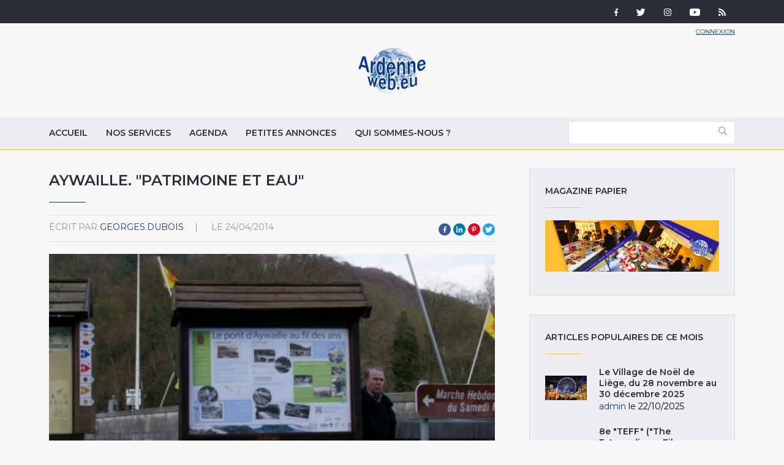

--- FILE ---
content_type: text/html; charset=utf-8
request_url: http://ardenneweb.eu/reportages/2014/aywaille_patrimoine_et_eau
body_size: 10104
content:
<!DOCTYPE html>
<html lang="fr" class="no-js">
<head>
  <meta http-equiv="X-UA-Compatible" content="IE=edge,chrome=1" />
<!--   <link href="https://fonts.googleapis.com/css?family=Open+Sans:300,400,700|Roboto+Condensed:400,700" rel="stylesheet"> -->
  <link href="https://fonts.googleapis.com/css?family=Roboto+Condensed:400,700|Roboto:300,400,700" rel="stylesheet">
  <meta http-equiv="Content-Type" content="text/html; charset=utf-8" />
<link rel="shortcut icon" href="http://ardenneweb.eu/misc/favicon.ico" type="image/vnd.microsoft.icon" />
<meta name="description" content="Aywaille. &quot;Patrimoine et Eau&quot;" />
<meta name="keywords" content="ambleve, eau, riviere, panneau, pecheur, truite, poisson, peche, ecologie" />
<meta name="generator" content="Drupal 7 (https://www.drupal.org)" />
<link rel="canonical" href="http://ardenneweb.eu/reportages/2014/aywaille_patrimoine_et_eau" />
<link rel="shortlink" href="http://ardenneweb.eu/node/13280" />
  <meta http-equiv="cleartype" content="on">
  <meta name="MobileOptimized" content="width">
  <meta name="HandheldFriendly" content="true">
  <meta name="viewport" content="width=device-width">
  <meta http-equiv="cleartype" content="on">

  <link type="text/css" rel="stylesheet" href="http://ardenneweb.eu/sites/default/files/css/css_xE-rWrJf-fncB6ztZfd2huxqgxu4WO-qwma6Xer30m4.css" media="all" />
<link type="text/css" rel="stylesheet" href="http://ardenneweb.eu/sites/default/files/css/css_vZ7OMldNxT0kN_1nW7_5iIquAxAdcU-aJ-ucVab5t40.css" media="all" />
<link type="text/css" rel="stylesheet" href="http://ardenneweb.eu/sites/default/files/css/css_8VfY6bfmuOfS1QNbXo28NwJInqs6vEoVDmLOXYKjBz8.css" media="all" />
<link type="text/css" rel="stylesheet" href="http://ardenneweb.eu/sites/default/files/css/css_hPh4j5PuQ-dtdSha_nfm_WPWsearzk1K7YkZPPxWWWw.css" media="all" />

  <script type="text/javascript" src="http://ardenneweb.eu/sites/default/files/js/js_ypadrG4kz9-JBpNOXmgjyVozLCJG_1RP3Ig-iqWR8n0.js"></script>
<script type="text/javascript" src="http://ardenneweb.eu/sites/default/files/js/js_NGDavWDB0f1KzCFZNg8koUZd0tchKQKnmISU5yr_PB8.js"></script>
<script type="text/javascript">
<!--//--><![CDATA[//><!--
(function(i,s,o,g,r,a,m){i["GoogleAnalyticsObject"]=r;i[r]=i[r]||function(){(i[r].q=i[r].q||[]).push(arguments)},i[r].l=1*new Date();a=s.createElement(o),m=s.getElementsByTagName(o)[0];a.async=1;a.src=g;m.parentNode.insertBefore(a,m)})(window,document,"script","https://www.google-analytics.com/analytics.js","ga");ga("create", "UA-1366390-1", {"cookieDomain":"auto"});ga("set", "anonymizeIp", true);ga("send", "pageview");
//--><!]]>
</script>
<script type="text/javascript" src="http://ardenneweb.eu/sites/default/files/js/js_j0I2wsPlP5iOAapIFiJdeU9p2u4RM99G0qw6PNAO7H4.js"></script>
<script type="text/javascript">
<!--//--><![CDATA[//><!--
jQuery.extend(Drupal.settings, {"basePath":"\/","pathPrefix":"","ajaxPageState":{"theme":"ardenne","theme_token":"YcAPbbgm4GjgjWxZ4ZFn6s1PHD2SAudq3qxzY9EA1xk","js":{"modules\/statistics\/statistics.js":1,"sites\/all\/modules\/jquery_update\/replace\/jquery\/1.10\/jquery.min.js":1,"misc\/jquery-extend-3.4.0.js":1,"misc\/jquery-html-prefilter-3.5.0-backport.js":1,"misc\/jquery.once.js":1,"misc\/drupal.js":1,"public:\/\/languages\/fr_-aAP5s8_Fjd5vXZoyQevg0Wfpp_0mhjQyYJVghFXxeg.js":1,"sites\/all\/libraries\/colorbox\/jquery.colorbox-min.js":1,"sites\/all\/modules\/colorbox\/js\/colorbox.js":1,"sites\/all\/modules\/colorbox\/styles\/default\/colorbox_style.js":1,"sites\/all\/modules\/video\/js\/video.js":1,"sites\/all\/modules\/better_exposed_filters\/better_exposed_filters.js":1,"sites\/all\/modules\/google_analytics\/googleanalytics.js":1,"0":1,"sites\/all\/themes\/custom\/ardenne\/js\/jquery-ui.js":1,"sites\/all\/themes\/custom\/ardenne\/js\/scripts.min.js":1},"css":{"modules\/system\/system.base.css":1,"modules\/system\/system.menus.css":1,"modules\/system\/system.messages.css":1,"modules\/system\/system.theme.css":1,"modules\/comment\/comment.css":1,"modules\/field\/theme\/field.css":1,"modules\/node\/node.css":1,"modules\/search\/search.css":1,"modules\/user\/user.css":1,"sites\/all\/modules\/views\/css\/views.css":1,"sites\/all\/modules\/ckeditor\/css\/ckeditor.css":1,"sites\/all\/modules\/colorbox\/styles\/default\/colorbox_style.css":1,"sites\/all\/modules\/ctools\/css\/ctools.css":1,"sites\/all\/modules\/tagclouds\/tagclouds.css":1,"sites\/all\/modules\/video\/css\/video.css":1,"sites\/all\/modules\/social_media_links\/social_media_links.css":1,"sites\/all\/themes\/custom\/ardenne\/css\/jquery-ui.css":1,"sites\/all\/themes\/custom\/ardenne\/css\/styles.css":1}},"colorbox":{"opacity":"0.85","current":"{current} of {total}","previous":"\u00ab Prev","next":"Next \u00bb","close":"Fermer","maxWidth":"98%","maxHeight":"98%","fixed":true,"mobiledetect":true,"mobiledevicewidth":"480px","specificPagesDefaultValue":"admin*\nimagebrowser*\nimg_assist*\nimce*\nnode\/add\/*\nnode\/*\/edit\nprint\/*\nprintpdf\/*\nsystem\/ajax\nsystem\/ajax\/*"},"better_exposed_filters":{"datepicker":false,"slider":false,"settings":[],"autosubmit":false,"views":{"reportages":{"displays":{"block":{"filters":[]},"block_5":{"filters":[]},"block_4":{"filters":[]},"block_9":{"filters":[]},"block_6":{"filters":[]},"block_7":{"filters":[]}}},"pub":{"displays":{"block":{"filters":[]}}},"nos_collaborateurs":{"displays":{"block_5":{"filters":[]}}}}},"urlIsAjaxTrusted":{"\/archive":true},"googleanalytics":{"trackOutbound":1,"trackMailto":1,"trackDownload":1,"trackDownloadExtensions":"7z|aac|arc|arj|asf|asx|avi|bin|csv|doc(x|m)?|dot(x|m)?|exe|flv|gif|gz|gzip|hqx|jar|jpe?g|js|mp(2|3|4|e?g)|mov(ie)?|msi|msp|pdf|phps|png|ppt(x|m)?|pot(x|m)?|pps(x|m)?|ppam|sld(x|m)?|thmx|qtm?|ra(m|r)?|sea|sit|tar|tgz|torrent|txt|wav|wma|wmv|wpd|xls(x|m|b)?|xlt(x|m)|xlam|xml|z|zip","trackColorbox":1},"statistics":{"data":{"nid":"13280"},"url":"\/modules\/statistics\/statistics.php"}});
//--><!]]>
</script>

  <!-- CDN HTML5SHIV -->
  <!--[if lte IE 8]>
    <script src="https://cdnjs.cloudflare.com/ajax/libs/html5shiv/3.7.2/html5shiv.js"></script>
  <![endif]-->

  <!-- Less than IE 9 update message -->
  <!--[if lte IE 8]>
    <style type="text/css">
      #update-ie                      {width:100%; position:absolute; left:0; top:0; z-index:999999; background:url(/sites/all/themes/custom/ardenne/images/update-ie/bg.jpg) left top repeat-x;}
      #update-ie a.lk-closeie         {display:inline-block; text-decoration:none; color:#fff; position:absolute; right:10px; top:10px; padding:3px 5px; background:#999;}
      #update-ie ul                   {width:100%; height:160px; margin:0 auto; padding:0; overflow:hidden;}
      #update-ie ul li                {float:left; width:230px; height:160px; margin:0; padding:0; list-style:none;}
      #update-ie ul li.first          {padding-left:20px;}
      #update-ie ul li.last           {padding:0; background:none;}
      #update-ie ul li h3             {font-size:16px; line-height:22px; font-weight:bold; color:#fff; margin:0; padding:20px 0 10px;}
      #update-ie ul li h3 strong      {font-size:22px; color:#3bc0e9;}
      #update-ie ul li p              {font-size:12px; line-height:14px; font-style:italic; color:#fff; margin:0; padding:0;}
      #update-ie ul li a, a:visited   {font-size:12px; color:#999; text-decoration:none; outline:none;}
      #update-ie ul li a:hover        {color:#fff;}
      #update-ie ul li a              {display:block; width:230px; line-height:70px; text-align:center; margin:0; padding:90px 0 0; overflow:hidden;}
      #update-ie ul li a.lk-ff        {background:url(/sites/all/themes/custom/ardenne/assets/images/update-ie/lk-ff.jpg) 0 0 no-repeat;}
      #update-ie ul li a.lk-ff:hover  {background:url(/sites/all/themes/custom/ardenne/assets/images/update-ie/lk-ff.jpg) 0 -160px no-repeat;}
      #update-ie ul li a.lk-gc        {background:url(/sites/all/themes/custom/ardenne/assets/images/update-ie/lk-gc.jpg) 0 0 no-repeat;}
      #update-ie ul li a.lk-gc:hover  {background:url(/sites/all/themes/custom/ardenne/assets/images/update-ie/lk-gc.jpg 0 -160px no-repeat;}
      #update-ie ul li a.lk-ie        {background:url(/sites/all/themes/custom/ardenne/assets/images/update-ie/lk-ie.jpg) 0 0 no-repeat;}
      #update-ie ul li a.lk-ie:hover  {background:url(/sites/all/themes/custom/ardenne/assets/images/update-ie/lk-ie.jpg) 0 -160px no-repeat;}
    </style>
    <div id="update-ie">
      <a class="lk-closeie" href='#' onclick='javascript:this.parentNode.style.display="none"; return false;'>close</a>
      <ul>
        <li class="first">
          <h3>You are using an<br />outdated browser</h3>
          <p>For a better experience using this site, please upgrade to a modern web browser.</p>
        </li>
        <li><a class="lk-ie" href="http://windows.microsoft.com/fr-fr/internet-explorer/download-ie" title="Download Internet Explorer" target="_blank">Update to Internet Explorer</a></li>
        <li><a class="lk-ff" href="http://www.mozilla.org/fr/firefox" title="Download Firefox" target="_blank">Update to Mozilla Firefox</a></li>
        <li class="last"><a class="lk-gc" href="http://www.google.com/chrome" title="Download Google Chrome" target="_blank">Update to Google Chrome</a></li>
      </ul>
    </div>
  <![endif]-->

  <title>Aywaille. "Patrimoine et Eau" | Ardenne Web</title>
</head>
<!--[if lte IE 7]><body class="lt-ie10 lt-ie9 lt-ie8 html not-front not-logged-in one-sidebar sidebar-second page-node page-node- page-node-13280 node-type-reportage"><![endif]-->
<!--[if IE 8]><body class="lt-ie10 lt-ie9 ie8 html not-front not-logged-in one-sidebar sidebar-second page-node page-node- page-node-13280 node-type-reportage"><![endif]-->
<!--[if IE 9]><body class="lt-ie10 ie9 html not-front not-logged-in one-sidebar sidebar-second page-node page-node- page-node-13280 node-type-reportage"><![endif]-->
<!--[if gt IE 9]><!--><body class="html not-front not-logged-in one-sidebar sidebar-second page-node page-node- page-node-13280 node-type-reportage"><!--<![endif]-->
  <noscript>
    <div class="noscript">This website requires javascript to work properly.</div>
  </noscript>
    <!-- Region Tools -->
  <div id="tools">  <div class="region region-tools">
    <div id="block-multiblock-3" class="block block-multiblock block-social-media-links block-social-media-links-social-media-links-instance">

    
  <div class="content">
    <ul class="social-media-links platforms inline horizontal"><li  class="facebook first"><a href="https://www.facebook.com/ardenneweb/" target="_blank" rel="nofollow" title="Facebook"><img src="http://ardenneweb.eu/sites/all/modules/social_media_links/libraries/elegantthemes/PNG/facebook.png" alt="Facebook icon" /></a></li><li  class="twitter"><a href="http://www.twitter.com/ardenneweb" target="_blank" rel="nofollow" title="Twitter"><img src="http://ardenneweb.eu/sites/all/modules/social_media_links/libraries/elegantthemes/PNG/twitter.png" alt="Twitter icon" /></a></li><li  class="instagram"><a href="http://www.instagram.com/ardenneweb" target="_blank" rel="nofollow" title="Instagram"><img src="http://ardenneweb.eu/sites/all/modules/social_media_links/libraries/elegantthemes/PNG/instagram.png" alt="Instagram icon" /></a></li><li  class="youtube_channel"><a href="http://www.youtube.com/channel/UCXU6U5vC8wOwoDn1-1J1ofA" target="_blank" rel="nofollow" title="Youtube (Channel)"><img src="http://ardenneweb.eu/sites/all/modules/social_media_links/libraries/elegantthemes/PNG/youtube.png" alt="Youtube (Channel) icon" /></a></li><li  class="rss last"><a href="http://ardenneweb.eu/rss.xml" target="_blank" rel="nofollow" title="RSS"><img src="http://ardenneweb.eu/sites/all/modules/social_media_links/libraries/elegantthemes/PNG/rss.png" alt="RSS icon" /></a></li></ul>  </div>
</div>
  </div>
</div>
<header>
  <div class="container">
    <div class="section-header">
		      <div class="header__name-and-slogan">
	      		      <a href="/" title="Accueil" rel="home" class="header__logo"><img width="112" height="31" src="http://ardenneweb.eu/sites/all/themes/custom/ardenne/logo.png" alt="Accueil" class="header__logo-image" /></a>
		    
        
        
      </div>
    
		  <!-- Region Header -->
	  <section id="header">
		    <div class="region region-header">
    <div id="block-block-4" class="block block-block">

    
  <div class="content">
    <p><a href="/user">Connexion</a></p>
  </div>
</div>
  </div>
	  </section>
	    </div>

  </div>

</header>

<nav id="navigation">
  <div class="container">
	<!-- Region Navigation -->
  <a href="#" class="mobile-menu"><span></span></a>
	  <div class="region region-navigation">
    <div id="block-system-main-menu" class="block block-system block-menu">

    
  <div class="content">
    <ul class="menu"><li class="first leaf"><a href="/" title="">Accueil</a></li>
<li class="leaf"><a href="/nos-services">Nos services</a></li>
<li class="leaf"><a href="/agenda">Agenda</a></li>
<li class="leaf"><a href="/annonces">Petites annonces</a></li>
<li class="last leaf"><a href="/qui-sommes-nous">Qui sommes-nous ?</a></li>
</ul>  </div>
</div>
<div id="block-views-exp-reportages-page-2" class="block block-views">

    
  <div class="content">
    <form action="/archive" method="get" id="views-exposed-form-reportages-page-2" accept-charset="UTF-8"><div><div class="views-exposed-form">
  <div class="views-exposed-widgets clearfix">
          <div id="edit-body-value-wrapper" class="views-exposed-widget views-widget-filter-body_value">
                  <label for="edit-body-value">
            Insérer un ou plusieurs mot(s)-clé(s)          </label>
                        <div class="views-widget">
          <div class="form-item form-type-textfield form-item-body-value">
 <input type="text" id="edit-body-value" name="body_value" value="" size="30" maxlength="128" class="form-text" />
</div>
        </div>
              </div>
                    <div class="views-exposed-widget views-submit-button">
      <input type="submit" id="edit-submit-reportages" value="Appliquer" class="form-submit" />    </div>
      </div>
</div>
</div></form>  </div>
</div>
  </div>
  </div>
</nav>

<div id="content-to-resize">
<div id="main" class="layout-3col__left-content">
  <div class="container">
    
    <div id="maincontent">
      <!-- Region Content -->
      			              <h1>Aywaille. &quot;Patrimoine et Eau&quot;</h1>
                  
      
        <div class="region region-content">
    <div id="block-views-reportages-block-5" class="block block-views">

    
  <div class="content">
    <div class="view view-reportages view-id-reportages view-display-id-block_5 view-dom-id-a63b2733ce02854f265a0798a0699cb8">
        
  
  
      <div class="view-content">
        <div class="views-row views-row-1 views-row-odd views-row-first views-row-last">
      
  <div class="views-field views-field-name">    <span class="views-label views-label-name">écrit par</span>    <span class="field-content"><a href="/user/georges_dubois" title="Voir le profil utilisateur." class="username" xml:lang="" about="/user/georges_dubois" typeof="sioc:UserAccount" property="foaf:name" datatype="">georges.dubois</a></span>  </div>  
  <div class="views-field views-field-created">    <span class="views-label views-label-created">le</span>    <span class="field-content">24/04/2014</span>  </div>  </div>
    </div>
  
  
  
  
  
  
</div>  </div>
</div>
<div id="block-social-share-social-share" class="block block-social-share">

    
  <div class="content">
    <ul><li class="social-share-item-facebook first"><a href="http://facebook.com/sharer.php?u=http%3A%2F%2Fardenneweb.eu%2Freportages%2F2014%2Faywaille_patrimoine_et_eau&amp;t=Aywaille.%20%22Patrimoine%20et%20Eau%22" class="social-share-facebook" title="Share to Facebook" target="_blank">Facebook</a></li>
<li class="social-share-item-linkedin"><a href="http://www.linkedin.com/shareArticle?url=http%3A%2F%2Fardenneweb.eu%2Freportages%2F2014%2Faywaille_patrimoine_et_eau&amp;mini=true&amp;title=Aywaille.%20%22Patrimoine%20et%20Eau%22&amp;ro=false&amp;summary=&amp;source=" class="social-share-linkedin" title="Share to LinkedIn" target="_blank">LinkedIn</a></li>
<li class="social-share-item-pinterest"><a href="http://pinterest.com/pin/create/button/?url=http%3A%2F%2Fardenneweb.eu%2Freportages%2F2014%2Faywaille_patrimoine_et_eau&amp;media=&amp;description=" class="social-share-pinterest" title="Share to Pinterest" target="_blank">Pinterest</a></li>
<li class="social-share-item-twitter last"><a href="http://twitter.com/intent/tweet?url=http%3A%2F%2Fardenneweb.eu%2Freportages%2F2014%2Faywaille_patrimoine_et_eau&amp;text=Aywaille.%20%22Patrimoine%20et%20Eau%22" class="social-share-twitter" title="Share to Twitter" target="_blank">Twitter</a></li>
</ul>  </div>
</div>
<div id="block-views-reportages-block-4" class="block block-views">

    
  <div class="content">
    <div class="view view-reportages view-id-reportages view-display-id-block_4 view-dom-id-5dd5286b491e2d4e25338fe154462422">
        
  
  
      <div class="view-content">
        <div class="views-row views-row-1 views-row-odd views-row-first views-row-last">
      
  <div class="views-field views-field-field-image">        <div class="field-content"><img typeof="foaf:Image" src="http://ardenneweb.eu/sites/default/files/styles/header/public/georges.dubois/c6af1d719c070349ae2121545d7c2f08.jpg?itok=aI4CeUwM" width="840" height="495" alt="Aywaille. &quot;Patrimoine et Eau&quot;" title="Aywaille. &quot;Patrimoine et Eau&quot;" /></div>  </div>  </div>
    </div>
  
  
  
  
  
  
</div>  </div>
</div>
<div id="block-system-main" class="block block-system">

    
  <div class="content">
    <div  about="/reportages/2014/aywaille_patrimoine_et_eau" typeof="sioc:Item foaf:Document" class="ds-1col node node-reportage node-promoted view-mode-full clearfix">

  
  <div class="field field-name-body field-type-text-with-summary field-label-hidden"><div class="field-items"><div class="field-item even" property="content:encoded"><p>Récemment, M. Francis Oger, Président de l’UPOA (Union des Pêcheurs de l’Ourthe et de l’Amblève) a pris la parole pour inaugurer un panneau didactique situé à proximité du pont aqualien qui traverse l’Amblève au bout de la place Thiry.<br />
L’UPOA est non seulement responsable de la gestion piscicole de la rivière, mais encore elle en assure la protection. Cette protection se fait par évaluation des besoins du cours d’eau et en le faisant mieux connaître au moyen de panneaux d’information à tous ceux qui longent ses berges ou habitent à proximité. Sont abordées, sommairement vu l’espace réduit, les spécificités de la zone aquatique où ils sont dressés et des mises en garde et infos utiles sur la faune, la flore ou encore les sociétés de pêche locales.<br />
Les curieux apprendront entre autres que les truites, ombres, chabots ou vairons apprécient les eaux rapides, fraîches et bien oxygénées tandis que les barbeaux préfèreront des zones plus profondes au courant plus faible et à la température plus élevée. L’Amblève abrite aussi des ablettes, gardons, chevaines, perches et brochets notamment, dont il n’est pas fait mention sur le panneau didactique.<br />
Aux abords de la rivière, en faisant preuve de patience, on pourra admirer le martin-pêcheur ou le cincle plongeur.<br />
La sollicitude du monde qui veille sur les rivières n’empêche malheureusement pas des plantes invasives d’occuper le terrain, comme la Berce du Caucase, responsable d’urtications pouvant provoquer de graves brûlures. Le Contrat de Rivière de l’Amblève a déjà mené des campagnes visant à débarrasser de nombreux sites de cet hôte indésirable.<br />
Les pouvoirs publics, universités et associations diverses impliquées dans la protection des rivières entreprennent des actions pour améliorer la qualité de l’eau et répondre aux directives européennes en la matière pour 2015 (équilibre écologique, stations d’épuration pour combattre la pollution domestique).<br />
L’UPOA et les sociétés de pêche en général, tout comme le CRA, sont tout disposés à répondre aux demandes d’information qui leur parviendront.<br />
G. Dubois.<br />
Photos : Christine Heinesch – CRA.</p>
</div></div></div></div>

  </div>
</div>
<div id="block-views-reportages-block-9" class="block block-views">

    
  <div class="content">
    <div class="view view-reportages view-id-reportages view-display-id-block_9 view-dom-id-49bc92857e325e2af6e44d936e781d41">
        
  
  
      <div class="view-content">
        <div class="views-row views-row-1 views-row-odd views-row-first views-row-last">
      
  <div class="views-field views-field-field-image">        <div class="field-content"><div class="item-list"><ul><li class="first"><a href="http://ardenneweb.eu/sites/default/files/georges.dubois/c6af1d719c070349ae2121545d7c2f08.jpg" title="Aywaille. &quot;Patrimoine et Eau&quot;" class="colorbox" data-colorbox-gallery="gallery-node-13280-al8T6Ej9Phc" data-cbox-img-attrs="{&quot;title&quot;: &quot;Aywaille. &quot;Patrimoine et Eau&quot;&quot;, &quot;alt&quot;: &quot;Aywaille. &quot;Patrimoine et Eau&quot;&quot;}"><img typeof="foaf:Image" src="http://ardenneweb.eu/sites/default/files/styles/carre/public/georges.dubois/c6af1d719c070349ae2121545d7c2f08.jpg?itok=2qLB2U6d" width="300" height="300" alt="Aywaille. &quot;Patrimoine et Eau&quot;" title="Aywaille. &quot;Patrimoine et Eau&quot;" /></a></li>
<li><a href="http://ardenneweb.eu/sites/default/files/georges.dubois/ce42c71c2d16b39f57cc3383ec569d2b.jpg" title="Aywaille. &quot;Patrimoine et Eau&quot;" class="colorbox" data-colorbox-gallery="gallery-node-13280-al8T6Ej9Phc" data-cbox-img-attrs="{&quot;title&quot;: &quot;Aywaille. &quot;Patrimoine et Eau&quot;&quot;, &quot;alt&quot;: &quot;Aywaille. &quot;Patrimoine et Eau&quot;&quot;}"><img typeof="foaf:Image" src="http://ardenneweb.eu/sites/default/files/styles/carre/public/georges.dubois/ce42c71c2d16b39f57cc3383ec569d2b.jpg?itok=GYP1yyYo" width="300" height="300" alt="Aywaille. &quot;Patrimoine et Eau&quot;" title="Aywaille. &quot;Patrimoine et Eau&quot;" /></a></li>
<li><a href="http://ardenneweb.eu/sites/default/files/georges.dubois/629ad26e45dcdd3b5adf86876987c903.jpg" title="Aywaille. &quot;Patrimoine et Eau&quot;" class="colorbox" data-colorbox-gallery="gallery-node-13280-al8T6Ej9Phc" data-cbox-img-attrs="{&quot;title&quot;: &quot;Aywaille. &quot;Patrimoine et Eau&quot;&quot;, &quot;alt&quot;: &quot;Aywaille. &quot;Patrimoine et Eau&quot;&quot;}"><img typeof="foaf:Image" src="http://ardenneweb.eu/sites/default/files/styles/carre/public/georges.dubois/629ad26e45dcdd3b5adf86876987c903.jpg?itok=hUhmQu_j" width="300" height="300" alt="Aywaille. &quot;Patrimoine et Eau&quot;" title="Aywaille. &quot;Patrimoine et Eau&quot;" /></a></li>
<li><a href="http://ardenneweb.eu/sites/default/files/georges.dubois/629ad26e45dcdd3b5adf86876987c903_0.jpg" title="Aywaille. &quot;Patrimoine et Eau&quot;" class="colorbox" data-colorbox-gallery="gallery-node-13280-al8T6Ej9Phc" data-cbox-img-attrs="{&quot;title&quot;: &quot;Aywaille. &quot;Patrimoine et Eau&quot;&quot;, &quot;alt&quot;: &quot;Aywaille. &quot;Patrimoine et Eau&quot;&quot;}"><img typeof="foaf:Image" src="http://ardenneweb.eu/sites/default/files/styles/carre/public/georges.dubois/629ad26e45dcdd3b5adf86876987c903_0.jpg?itok=9hpp7Yb6" width="300" height="300" alt="Aywaille. &quot;Patrimoine et Eau&quot;" title="Aywaille. &quot;Patrimoine et Eau&quot;" /></a></li>
<li><a href="http://ardenneweb.eu/sites/default/files/georges.dubois/1e4fe978ae5c67d20c8b0b108727347f.jpg" title="Aywaille. &quot;Patrimoine et Eau&quot;" class="colorbox" data-colorbox-gallery="gallery-node-13280-al8T6Ej9Phc" data-cbox-img-attrs="{&quot;title&quot;: &quot;Aywaille. &quot;Patrimoine et Eau&quot;&quot;, &quot;alt&quot;: &quot;Aywaille. &quot;Patrimoine et Eau&quot;&quot;}"><img typeof="foaf:Image" src="http://ardenneweb.eu/sites/default/files/styles/carre/public/georges.dubois/1e4fe978ae5c67d20c8b0b108727347f.jpg?itok=6dULV7SM" width="300" height="300" alt="Aywaille. &quot;Patrimoine et Eau&quot;" title="Aywaille. &quot;Patrimoine et Eau&quot;" /></a></li>
<li><a href="http://ardenneweb.eu/sites/default/files/georges.dubois/3874cc03358d7c6bfb9bd9c69e274a64.jpg" title="Aywaille. &quot;Patrimoine et Eau&quot;" class="colorbox" data-colorbox-gallery="gallery-node-13280-al8T6Ej9Phc" data-cbox-img-attrs="{&quot;title&quot;: &quot;Aywaille. &quot;Patrimoine et Eau&quot;&quot;, &quot;alt&quot;: &quot;Aywaille. &quot;Patrimoine et Eau&quot;&quot;}"><img typeof="foaf:Image" src="http://ardenneweb.eu/sites/default/files/styles/carre/public/georges.dubois/3874cc03358d7c6bfb9bd9c69e274a64.jpg?itok=LOEidzxe" width="300" height="300" alt="Aywaille. &quot;Patrimoine et Eau&quot;" title="Aywaille. &quot;Patrimoine et Eau&quot;" /></a></li>
<li><a href="http://ardenneweb.eu/sites/default/files/georges.dubois/ab9205c255686b6e651f6beab39355fd.jpg" title="Aywaille. &quot;Patrimoine et Eau&quot;" class="colorbox" data-colorbox-gallery="gallery-node-13280-al8T6Ej9Phc" data-cbox-img-attrs="{&quot;title&quot;: &quot;Aywaille. &quot;Patrimoine et Eau&quot;&quot;, &quot;alt&quot;: &quot;Aywaille. &quot;Patrimoine et Eau&quot;&quot;}"><img typeof="foaf:Image" src="http://ardenneweb.eu/sites/default/files/styles/carre/public/georges.dubois/ab9205c255686b6e651f6beab39355fd.jpg?itok=HbIErob1" width="300" height="300" alt="Aywaille. &quot;Patrimoine et Eau&quot;" title="Aywaille. &quot;Patrimoine et Eau&quot;" /></a></li>
<li><a href="http://ardenneweb.eu/sites/default/files/georges.dubois/4892a001d5a8faa2cc2f1d9fbea9935a.jpg" title="Aywaille. &quot;Patrimoine et Eau&quot;" class="colorbox" data-colorbox-gallery="gallery-node-13280-al8T6Ej9Phc" data-cbox-img-attrs="{&quot;title&quot;: &quot;Aywaille. &quot;Patrimoine et Eau&quot;&quot;, &quot;alt&quot;: &quot;Aywaille. &quot;Patrimoine et Eau&quot;&quot;}"><img typeof="foaf:Image" src="http://ardenneweb.eu/sites/default/files/styles/carre/public/georges.dubois/4892a001d5a8faa2cc2f1d9fbea9935a.jpg?itok=ZFxH91wg" width="300" height="300" alt="Aywaille. &quot;Patrimoine et Eau&quot;" title="Aywaille. &quot;Patrimoine et Eau&quot;" /></a></li>
<li class="last"><a href="http://ardenneweb.eu/sites/default/files/georges.dubois/f83b594bace09dd91f02277a339f52f1.jpg" title="Aywaille. &quot;Patrimoine et Eau&quot;" class="colorbox" data-colorbox-gallery="gallery-node-13280-al8T6Ej9Phc" data-cbox-img-attrs="{&quot;title&quot;: &quot;Aywaille. &quot;Patrimoine et Eau&quot;&quot;, &quot;alt&quot;: &quot;Aywaille. &quot;Patrimoine et Eau&quot;&quot;}"><img typeof="foaf:Image" src="http://ardenneweb.eu/sites/default/files/styles/carre/public/georges.dubois/f83b594bace09dd91f02277a339f52f1.jpg?itok=IGvMVhIG" width="300" height="300" alt="Aywaille. &quot;Patrimoine et Eau&quot;" title="Aywaille. &quot;Patrimoine et Eau&quot;" /></a></li>
</ul></div></div>  </div>  </div>
    </div>
  
  
  
  
  
  
</div>  </div>
</div>
<div id="block-views-reportages-block-6" class="block block-views">

    
  <div class="content">
    <div class="view view-reportages view-id-reportages view-display-id-block_6 view-dom-id-30777514c9c13a6d7d07a39c6de7e457">
        
  
  
      <div class="view-content">
        <div class="views-row views-row-1 views-row-odd views-row-first views-row-last">
      
  <div class="views-field views-field-field-rubriques">        <div class="field-content"><a href="/reportages/rubriques/nature" typeof="skos:Concept" property="rdfs:label skos:prefLabel" datatype="">Nature</a></div>  </div>  
  <div class="views-field views-field-totalcount">        <span class="field-content">1101 lectures</span>  </div>  </div>
    </div>
  
  
  
  
  
  
</div>  </div>
</div>
<div id="block-views-nos-collaborateurs-block-5" class="block block-views">

    
  <div class="content">
    <div class="view view-nos-collaborateurs view-id-nos_collaborateurs view-display-id-block_5 view-dom-id-9d9d5dfac1171ae64c443a0a598887d0">
        
  
  
      <div class="view-content">
        <div class="views-row views-row-1 views-row-odd views-row-first views-row-last">
      
  <div class="views-field views-field-picture">        <div class="field-content"><img src="/sites/default/files/user.png" alt="User default img"/></div>  </div>  
  <div class="views-field views-field-nothing">        <span class="field-content"><div class="nom">georges.dubois</div>

<ul class="social-links">


</ul></span>  </div>  </div>
    </div>
  
  
  
  
  
  
</div>  </div>
</div>
  </div>

                <div class="region region-prefooter">
    <div id="block-views-reportages-block-7" class="block block-views">

    <h4>A lire aussi</h4>
  
  <div class="content">
    <div class="view view-reportages view-id-reportages view-display-id-block_7 view-dom-id-5b299877fea79359ea0a514ff1eafc21">
        
  
  
      <div class="view-content">
        <div class="views-row views-row-1 views-row-odd views-row-first">
      
  <div class="views-field views-field-field-image">        <div class="field-content"><a href="/reportages/2020/seance-de-dedicaces-vous-avez-aime-lemission-tv"><img typeof="foaf:Image" src="http://ardenneweb.eu/sites/default/files/styles/listing/public/francois.detry/seance_de_dedicaces_vous_avez_aime_lemission_tv_.jpg?itok=MPvDbyFd" width="254" height="148" alt="" /></a></div>  </div>  
  <div class="views-field views-field-title">        <h2><a href="/reportages/2020/seance-de-dedicaces-vous-avez-aime-lemission-tv">Séance de dédicaces « Vous avez aimé l’émission TV »</a></h2>
<div class="meta-data"><a href="/users/francoisdetry" title="Voir le profil utilisateur." class="username" xml:lang="" about="/users/francoisdetry" typeof="sioc:UserAccount" property="foaf:name" datatype="">francois.detry</a> le 12/11/2025</div>  </div>  </div>
  <div class="views-row views-row-2 views-row-even">
      
  <div class="views-field views-field-field-image">        <div class="field-content"><a href="/reportages/2020/mardi-18-novembre-de-20h-21h-le-grand-duche-de-luxembourg-wwwradio4910be"><img typeof="foaf:Image" src="http://ardenneweb.eu/sites/default/files/styles/listing/public/JoseBurgeon/clervaux_3_1.jpg?itok=mrHA5KYP" width="254" height="148" alt="" /></a></div>  </div>  
  <div class="views-field views-field-title">        <h2><a href="/reportages/2020/mardi-18-novembre-de-20h-21h-le-grand-duche-de-luxembourg-wwwradio4910be">Mardi 18 novembre de 20h à 21h - Le Grand-Duché de Luxembourg - www.radio4910.be </a></h2>
<div class="meta-data"><a href="/users/joseburgeon" title="Voir le profil utilisateur." class="username" xml:lang="" about="/users/joseburgeon" typeof="sioc:UserAccount" property="foaf:name" datatype="">JoseBurgeon</a> le 11/11/2025</div>  </div>  </div>
  <div class="views-row views-row-3 views-row-odd views-row-last">
      
  <div class="views-field views-field-field-image">        <div class="field-content"><a href="/reportages/2020/2eme-emission-sur-radio4910-theux-ce-mardi-4-novembre-2025-de-20h-21h-wwwradio4910be"><img typeof="foaf:Image" src="http://ardenneweb.eu/sites/default/files/styles/listing/public/JoseBurgeon/radio4910_-_1e_emission_0.jpg?itok=OrO53-ex" width="254" height="148" alt="" /></a></div>  </div>  
  <div class="views-field views-field-title">        <h2><a href="/reportages/2020/2eme-emission-sur-radio4910-theux-ce-mardi-4-novembre-2025-de-20h-21h-wwwradio4910be">2ème émission sur Radio4910 à Theux ce mardi 4 novembre 2025 de 20h à 21h.  www.radio4910.be</a></h2>
<div class="meta-data"><a href="/users/joseburgeon" title="Voir le profil utilisateur." class="username" xml:lang="" about="/users/joseburgeon" typeof="sioc:UserAccount" property="foaf:name" datatype="">JoseBurgeon</a> le 29/10/2025</div>  </div>  </div>
    </div>
  
  
  
  
  
  
</div>  </div>
</div>
  </div>
          </div>

          <aside class="layout-3col__right-sidebar" role="complementary">
          <div class="region region-sidebar-second">
    <div id="block-block-2" class="block block-block">

    <h4>Magazine papier</h4>
  
  <div class="content">
    <p><a href="http://www.ardennesmagazine.be/z1-z2-journal-web/article.htm" target="_blank">Magazine papier</a></p>
  </div>
</div>
<div id="block-views-reportages-block" class="block block-views">

    <h4>Articles populaires de ce mois</h4>
  
  <div class="content">
    <div class="view view-reportages view-id-reportages view-display-id-block view-dom-id-c233f4b00b641983069276a503b8a51a">
        
  
  
      <div class="view-content">
        <div class="views-row views-row-1 views-row-odd views-row-first">
      
  <div class="views-field views-field-field-image">        <div class="field-content"><a href="/reportages/le-village-de-noel-de-liege-du-28-novembre-au-30-decembre-2025"><img typeof="foaf:Image" src="http://ardenneweb.eu/sites/default/files/styles/thumb/public/admin/grande_roue.jpg?itok=5ZBE2Rob" width="68" height="40" alt="" /></a></div>  </div>  
  <div class="views-field views-field-nothing">        <h5><a href="/reportages/le-village-de-noel-de-liege-du-28-novembre-au-30-decembre-2025">Le Village de Noël de Liège, du 28 novembre au 30 décembre 2025</a></h5>
<div class="meta-data"><a href="/users/admin" title="Voir le profil utilisateur." class="username" xml:lang="" about="/users/admin" typeof="sioc:UserAccount" property="foaf:name" datatype="">admin</a> le 22/10/2025</div>  </div>  </div>
  <div class="views-row views-row-2 views-row-even">
      
  <div class="views-field views-field-field-image">        <div class="field-content"><a href="/reportages/2020/8e-teff-extraordinary-film-festival-au-delta-namur-du-06-au-09-novembre"><img typeof="foaf:Image" src="http://ardenneweb.eu/sites/default/files/styles/thumb/public/YvesCalbert/teff_8_qui_brille_0.jpg?itok=zHWsyzvf" width="68" height="40" alt="" title="« Qui brille au Combat » ( Joséphine Japy)" /></a></div>  </div>  
  <div class="views-field views-field-nothing">        <h5><a href="/reportages/2020/8e-teff-extraordinary-film-festival-au-delta-namur-du-06-au-09-novembre">8e &quot;TEFF&quot; (&quot;The Extraordinary Film Festival&quot;), au &quot;Delta&quot;, à Namur, du 06 au 09 Novembre</a></h5>
<div class="meta-data"><a href="/users/yvescalbert" title="Voir le profil utilisateur." class="username" xml:lang="" about="/users/yvescalbert" typeof="sioc:UserAccount" property="foaf:name" datatype="">YvesCalbert</a> le 01/11/2025</div>  </div>  </div>
  <div class="views-row views-row-3 views-row-odd">
      
  <div class="views-field views-field-field-image">        <div class="field-content"><a href="/reportages/lart-contemporain-sempare-du-tresor-de-la-cathedrale-de-liege"><img typeof="foaf:Image" src="http://ardenneweb.eu/sites/default/files/styles/thumb/public/admin/xpykvjdtae24.png?itok=kJqsdfOz" width="68" height="40" alt="" title="SERRANO Andres (US), The Morgue : Rat poison suicide II, 1992, Cubachrome, Photographie 3/3, 152,5 x 165 cm, Collection de la province de Hainaut - Dépôt au BPS22, Charleroi (B) © Andres Serrano" /></a></div>  </div>  
  <div class="views-field views-field-nothing">        <h5><a href="/reportages/lart-contemporain-sempare-du-tresor-de-la-cathedrale-de-liege">L’art contemporain s’empare du Trésor de la cathédrale de Liège</a></h5>
<div class="meta-data"><a href="/users/admin" title="Voir le profil utilisateur." class="username" xml:lang="" about="/users/admin" typeof="sioc:UserAccount" property="foaf:name" datatype="">admin</a> le 07/11/2025</div>  </div>  </div>
  <div class="views-row views-row-4 views-row-even">
      
  <div class="views-field views-field-field-image">        <div class="field-content"><a href="/reportages/2020/boom-boom-tchak-le-14e-kikk-festival-namur-du-23-jusquau-26-octobre"><img typeof="foaf:Image" src="http://ardenneweb.eu/sites/default/files/styles/thumb/public/YvesCalbert/kikk_25_3_delta_artiste.jpeg?itok=ewYY8keq" width="68" height="40" alt="" title="&quot;Le Delta&quot;, Ban Lei &amp; se « 153 Returning Birds » © Photo : E. Bayart" /></a></div>  </div>  
  <div class="views-field views-field-nothing">        <h5><a href="/reportages/2020/boom-boom-tchak-le-14e-kikk-festival-namur-du-23-jusquau-26-octobre">« Boom Boom Tchak », le 14e &quot;KIKK Festival&quot;, à Namur, du 23 jusqu&#039;au 26 Octobre</a></h5>
<div class="meta-data"><a href="/users/yvescalbert" title="Voir le profil utilisateur." class="username" xml:lang="" about="/users/yvescalbert" typeof="sioc:UserAccount" property="foaf:name" datatype="">YvesCalbert</a> le 23/10/2025</div>  </div>  </div>
  <div class="views-row views-row-5 views-row-odd views-row-last">
      
  <div class="views-field views-field-field-image">        <div class="field-content"><a href="/reportages/2020/mardi-18-novembre-de-20h-21h-le-grand-duche-de-luxembourg-wwwradio4910be"><img typeof="foaf:Image" src="http://ardenneweb.eu/sites/default/files/styles/thumb/public/JoseBurgeon/clervaux_3_1.jpg?itok=ile5cjaW" width="68" height="40" alt="" /></a></div>  </div>  
  <div class="views-field views-field-nothing">        <h5><a href="/reportages/2020/mardi-18-novembre-de-20h-21h-le-grand-duche-de-luxembourg-wwwradio4910be">Mardi 18 novembre de 20h à 21h - Le Grand-Duché de Luxembourg - www.radio4910.be </a></h5>
<div class="meta-data"><a href="/users/joseburgeon" title="Voir le profil utilisateur." class="username" xml:lang="" about="/users/joseburgeon" typeof="sioc:UserAccount" property="foaf:name" datatype="">JoseBurgeon</a> le 11/11/2025</div>  </div>  </div>
    </div>
  
  
  
  
  
  
</div>  </div>
</div>
<div id="block-multiblock-6" class="block block-multiblock block-views block-views--exp-reportages-page_2-instance">

    <h4>Rechercher</h4>
  
  <div class="content">
    <form action="/archive" method="get" id="views-exposed-form-reportages-page-2" accept-charset="UTF-8"><div><div class="views-exposed-form">
  <div class="views-exposed-widgets clearfix">
          <div id="edit-body-value-wrapper" class="views-exposed-widget views-widget-filter-body_value">
                  <label for="edit-body-value">
            Insérer un ou plusieurs mot(s)-clé(s)          </label>
                        <div class="views-widget">
          <div class="form-item form-type-textfield form-item-body-value">
 <input type="text" id="edit-body-value" name="body_value" value="" size="30" maxlength="128" class="form-text" />
</div>
        </div>
              </div>
                    <div class="views-exposed-widget views-submit-button">
      <input type="submit" id="edit-submit-reportages" value="Appliquer" class="form-submit" />    </div>
      </div>
</div>
</div></form>  </div>
</div>
<div id="block-multiblock-2" class="block block-multiblock block-social-media-links block-social-media-links-social-media-links-instance">

    <h4>Suivez-nous</h4>
  
  <div class="content">
    <ul class="social-media-links platforms inline horizontal"><li  class="facebook first"><a href="https://www.facebook.com/ardenneweb/" target="_blank" rel="nofollow" title="Facebook"><img src="http://ardenneweb.eu/sites/all/modules/social_media_links/libraries/elegantthemes/PNG/facebook.png" alt="Facebook icon" /></a></li><li  class="twitter"><a href="http://www.twitter.com/ardenneweb" target="_blank" rel="nofollow" title="Twitter"><img src="http://ardenneweb.eu/sites/all/modules/social_media_links/libraries/elegantthemes/PNG/twitter.png" alt="Twitter icon" /></a></li><li  class="instagram"><a href="http://www.instagram.com/ardenneweb" target="_blank" rel="nofollow" title="Instagram"><img src="http://ardenneweb.eu/sites/all/modules/social_media_links/libraries/elegantthemes/PNG/instagram.png" alt="Instagram icon" /></a></li><li  class="youtube_channel"><a href="http://www.youtube.com/channel/UCXU6U5vC8wOwoDn1-1J1ofA" target="_blank" rel="nofollow" title="Youtube (Channel)"><img src="http://ardenneweb.eu/sites/all/modules/social_media_links/libraries/elegantthemes/PNG/youtube.png" alt="Youtube (Channel) icon" /></a></li><li  class="rss last"><a href="http://ardenneweb.eu/rss.xml" target="_blank" rel="nofollow" title="RSS"><img src="http://ardenneweb.eu/sites/all/modules/social_media_links/libraries/elegantthemes/PNG/rss.png" alt="RSS icon" /></a></li></ul>  </div>
</div>
<div id="block-tagclouds-4" class="block block-tagclouds">

    <h4>Tags Cloud</h4>
  
  <div class="content">
    <span class='tagclouds-term'><a href="/commerces/agence_de_voyage" class="tagclouds level6" title="">Agence de voyage</a></span>
<span class='tagclouds-term'><a href="/commerces/animaux" class="tagclouds level5" title="">Animaux</a></span>
<span class='tagclouds-term'><a href="/commerces/antiquites" class="tagclouds level4" title="">Antiquités</a></span>
<span class='tagclouds-term'><a href="/commerces/ardennes_tv_magazine" class="tagclouds level2" title="Partenaires et Sympathisants, collaborateurs ,journalistes ,bénévoles, cameraman,presse locale,reportage,actualité">Ardennes TV-Magazine</a></span>
<span class='tagclouds-term'><a href="/commerces/articles_cadeaux" class="tagclouds level2" title="">Articles cadeaux</a></span>
<span class='tagclouds-term'><a href="/commerces/bapteme" class="tagclouds level1" title="">Baptême</a></span>
<span class='tagclouds-term'><a href="/commerces/bien_etre" class="tagclouds level2" title="">Bien-être</a></span>
<span class='tagclouds-term'><a href="/commerces/bricolage" class="tagclouds level1" title="">Bricolage</a></span>
<span class='tagclouds-term'><a href="/commerces/cadeaux" class="tagclouds level1" title="">Cadeaux</a></span>
<span class='tagclouds-term'><a href="/commerces/restaurant" class="tagclouds level2" title="">Restaurant</a></span>
<span class='tagclouds-term'><a href="/commerces/sports" class="tagclouds level1" title="">Sports</a></span>
<span class='tagclouds-term'><a href="/commerces/vin" class="tagclouds level1" title="">Vin</a></span>
  </div>
</div>
  </div>
      </aside>
    
  </div>
</div>


</div>

<footer id="footer">
  <div class="container">
    <!-- Region Footer -->
    <div class="col">
        <div class="region region-footer">
    <div id="block-block-1" class="block block-block">

    <h4>Ardenneweb</h4>
  
  <div class="content">
    <p>Ardenne Web est le magazine des ardennes sur le web depuis mars 1999.</p>
<p>Nous proposons l'agenda et l'actualité régionale en photos et vidéos au quotidien.</p>
  </div>
</div>
<div id="block-social-media-links-social-media-links" class="block block-social-media-links">

    <h4>Suivez nous</h4>
  
  <div class="content">
    <ul class="social-media-links platforms inline horizontal"><li  class="facebook first"><a href="https://www.facebook.com/ardenneweb/" target="_blank" rel="nofollow" title="Facebook"><img src="http://ardenneweb.eu/sites/all/modules/social_media_links/libraries/elegantthemes/PNG/facebook.png" alt="Facebook icon" /></a></li><li  class="twitter"><a href="http://www.twitter.com/ardenneweb" target="_blank" rel="nofollow" title="Twitter"><img src="http://ardenneweb.eu/sites/all/modules/social_media_links/libraries/elegantthemes/PNG/twitter.png" alt="Twitter icon" /></a></li><li  class="instagram"><a href="http://www.instagram.com/ardenneweb" target="_blank" rel="nofollow" title="Instagram"><img src="http://ardenneweb.eu/sites/all/modules/social_media_links/libraries/elegantthemes/PNG/instagram.png" alt="Instagram icon" /></a></li><li  class="youtube_channel"><a href="http://www.youtube.com/channel/UCXU6U5vC8wOwoDn1-1J1ofA" target="_blank" rel="nofollow" title="Youtube (Channel)"><img src="http://ardenneweb.eu/sites/all/modules/social_media_links/libraries/elegantthemes/PNG/youtube.png" alt="Youtube (Channel) icon" /></a></li><li  class="rss last"><a href="http://ardenneweb.eu/rss.xml" target="_blank" rel="nofollow" title="RSS"><img src="http://ardenneweb.eu/sites/all/modules/social_media_links/libraries/elegantthemes/PNG/rss.png" alt="RSS icon" /></a></li></ul>  </div>
</div>
  </div>
    </div>

    <div class="col">
        <div class="region region-footercol1">
    <div id="block-menu-menu-liens-utiles" class="block block-menu">

    <h4>Liens utiles</h4>
  
  <div class="content">
    <ul class="menu"><li class="first leaf"><a href="/qui-sommes-nous" title="">Nos collaborateurs</a></li>
<li class="leaf"><a href="/archive" title="">Archives</a></li>
<li class="leaf"><a href="/video" title="">Archives Vidéos</a></li>
<li class="leaf"><a href="/annuaire-regional" title="">Annuaire régional</a></li>
<li class="leaf"><a href="/annonces" title="">Petites annonces</a></li>
<li class="leaf"><a href="/faq">FAQ</a></li>
<li class="last leaf"><a href="/mentions-legales" title="">Mentions légales</a></li>
</ul>  </div>
</div>
<div id="block-user-online" class="block block-user">

    
  <div class="content">
    <p>Il y a actuellement 0 utilisateur connecté.</p>  </div>
</div>
  </div>
    </div>

    <div class="col">
        <div class="region region-footercol2">
    <div id="block-block-3" class="block block-block">

    <h4>Contact</h4>
  
  <div class="content">
    <p><a href="mailto:info@ardenneweb.eu">info@ardenneweb.eu</a><br />
9e Fontenaille<br />
6661 Mont-Houffalize, Belgique<br />
+32 (0)61 288 304</p>
  </div>
</div>
  </div>
    </div>
  </div>

  <div class="copyright">
    <div class="container">
      
      <p>© 2017 - 2025 ARDENNEWEB // All rights reserved • <a href="http://celinelambert.be" target="_blank">celinelambert.be</a></p>
    </div>
    </div>
</footer>
  <script type="text/javascript" src="http://ardenneweb.eu/sites/default/files/js/js_VU7P4CTgUZdF2SyFko5LLAg9ZK0OSVjXVaAFnTLgVt0.js"></script>
</body>
</html>
